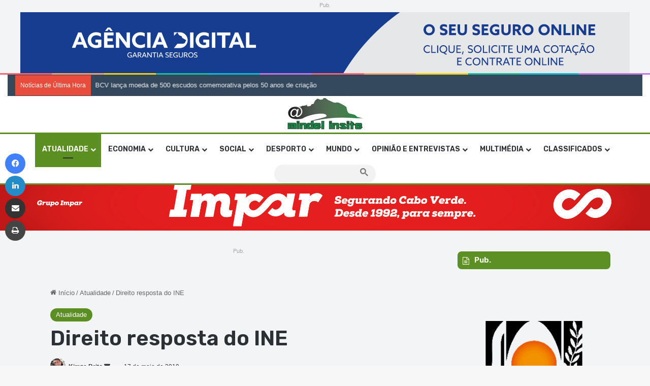

--- FILE ---
content_type: text/html; charset=utf-8
request_url: https://www.google.com/recaptcha/api2/aframe
body_size: 111
content:
<!DOCTYPE HTML><html><head><meta http-equiv="content-type" content="text/html; charset=UTF-8"></head><body><script nonce="Loa7MaK8mwc5939uahdaGA">/** Anti-fraud and anti-abuse applications only. See google.com/recaptcha */ try{var clients={'sodar':'https://pagead2.googlesyndication.com/pagead/sodar?'};window.addEventListener("message",function(a){try{if(a.source===window.parent){var b=JSON.parse(a.data);var c=clients[b['id']];if(c){var d=document.createElement('img');d.src=c+b['params']+'&rc='+(localStorage.getItem("rc::a")?sessionStorage.getItem("rc::b"):"");window.document.body.appendChild(d);sessionStorage.setItem("rc::e",parseInt(sessionStorage.getItem("rc::e")||0)+1);localStorage.setItem("rc::h",'1765165927169');}}}catch(b){}});window.parent.postMessage("_grecaptcha_ready", "*");}catch(b){}</script></body></html>

--- FILE ---
content_type: application/javascript; charset=utf-8
request_url: https://fundingchoicesmessages.google.com/f/AGSKWxXymjjkCKWQ3hV3vgWUWRXVrOG2I4PJpgkfG-9ph1szsu1inAlb9YgAnmQv6D9aRbSXf9tbPRamhNwzMTfhxvMyjAnmgT-1MNhGI-c-joweYFhLwepexDLxBjKpdnosHNIGOImKjeCNo6U5TwHHzdYf1235NJiRndTN7sCXOQZRIQrkRTgQm4aev5yX/_/delay-ad..asp?coad/ad_loader./plugins/page-cornr-_adengage_
body_size: -1290
content:
window['21eb38c5-9261-4f17-aa72-db581fc00600'] = true;